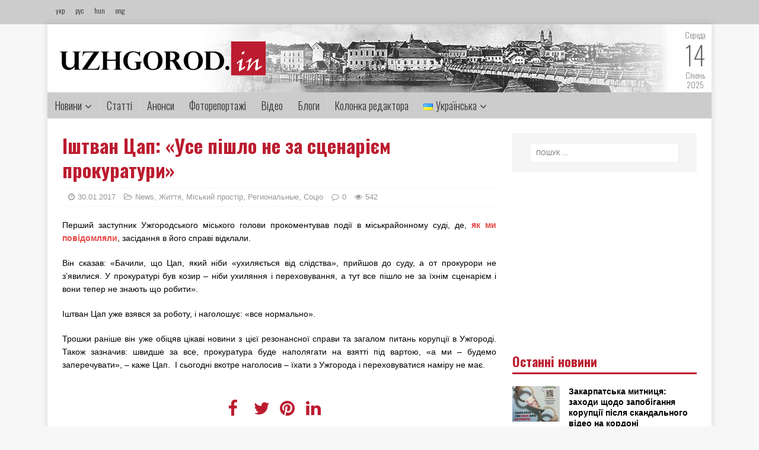

--- FILE ---
content_type: text/html; charset=UTF-8
request_url: http://uzhgorod.in/ishtvan-tsap-use-pishlo-ne-za-stsenariyem-prokuratury/
body_size: 14047
content:
<!DOCTYPE html><html class="no-js" lang="uk"><head><meta charset="UTF-8"><meta name="viewport" content="width=device-width, initial-scale=1.0"><meta property="og:image" content=""><meta property="og:image:width" content="600"><meta property="og:image:height" content="600"><meta property="og:title" content="Іштван Цап: «Усе пішло не за сценарієм прокуратури»"><meta property="og:url" content="http://uzhgorod.in/ishtvan-tsap-use-pishlo-ne-za-stsenariyem-prokuratury/"><link rel="preconnect" href="https://fonts.gstatic.com"><link href="https://fonts.googleapis.com/css2?family=Oswald:wght@200;300;400;500;600;700&display=swap" rel="stylesheet"><link rel="profile" href="http://gmpg.org/xfn/11" /> <script type="text/javascript">var _gaq = _gaq || [];
  _gaq.push(['_setAccount', 'UA-27455159-1']);
  _gaq.push(['_trackPageview']);

  (function() {
    var ga = document.createElement('script'); ga.type = 'text/javascript'; ga.async = true;
    ga.src = ('https:' == document.location.protocol ? 'https://ssl' : 'http://www') + '.google-analytics.com/ga.js';
    var s = document.getElementsByTagName('script')[0]; s.parentNode.insertBefore(ga, s);
  })();</script> <link media="all" href="http://uzhgorod.in/wp-content/cache/autoptimize/css/autoptimize_5f57f76258178d3c0776d8d67bfa7f4b.css" rel="stylesheet" /><link media="screen" href="http://uzhgorod.in/wp-content/cache/autoptimize/css/autoptimize_0109b720bf00de7724e781da2a7e1d44.css" rel="stylesheet" /><title>Іштван Цап: «Усе пішло не за сценарієм прокуратури» &#8211; uzhgorodin</title><link rel='dns-prefetch' href='//fonts.googleapis.com' /><link rel='dns-prefetch' href='//s.w.org' /><link rel="alternate" type="application/rss+xml" title="uzhgorodin &raquo; стрічка" href="http://uzhgorod.in/feed/" /><link rel="alternate" type="application/rss+xml" title="uzhgorodin &raquo; Канал коментарів" href="http://uzhgorod.in/comments/feed/" /><link rel="alternate" type="application/rss+xml" title="uzhgorodin &raquo; Іштван Цап: «Усе пішло не за сценарієм прокуратури» Канал коментарів" href="http://uzhgorod.in/ishtvan-tsap-use-pishlo-ne-za-stsenariyem-prokuratury/feed/" /> <script type="text/javascript">window._wpemojiSettings = {"baseUrl":"https:\/\/s.w.org\/images\/core\/emoji\/13.0.0\/72x72\/","ext":".png","svgUrl":"https:\/\/s.w.org\/images\/core\/emoji\/13.0.0\/svg\/","svgExt":".svg","source":{"concatemoji":"http:\/\/uzhgorod.in\/wp-includes\/js\/wp-emoji-release.min.js?ver=5.5.17"}};
			!function(e,a,t){var n,r,o,i=a.createElement("canvas"),p=i.getContext&&i.getContext("2d");function s(e,t){var a=String.fromCharCode;p.clearRect(0,0,i.width,i.height),p.fillText(a.apply(this,e),0,0);e=i.toDataURL();return p.clearRect(0,0,i.width,i.height),p.fillText(a.apply(this,t),0,0),e===i.toDataURL()}function c(e){var t=a.createElement("script");t.src=e,t.defer=t.type="text/javascript",a.getElementsByTagName("head")[0].appendChild(t)}for(o=Array("flag","emoji"),t.supports={everything:!0,everythingExceptFlag:!0},r=0;r<o.length;r++)t.supports[o[r]]=function(e){if(!p||!p.fillText)return!1;switch(p.textBaseline="top",p.font="600 32px Arial",e){case"flag":return s([127987,65039,8205,9895,65039],[127987,65039,8203,9895,65039])?!1:!s([55356,56826,55356,56819],[55356,56826,8203,55356,56819])&&!s([55356,57332,56128,56423,56128,56418,56128,56421,56128,56430,56128,56423,56128,56447],[55356,57332,8203,56128,56423,8203,56128,56418,8203,56128,56421,8203,56128,56430,8203,56128,56423,8203,56128,56447]);case"emoji":return!s([55357,56424,8205,55356,57212],[55357,56424,8203,55356,57212])}return!1}(o[r]),t.supports.everything=t.supports.everything&&t.supports[o[r]],"flag"!==o[r]&&(t.supports.everythingExceptFlag=t.supports.everythingExceptFlag&&t.supports[o[r]]);t.supports.everythingExceptFlag=t.supports.everythingExceptFlag&&!t.supports.flag,t.DOMReady=!1,t.readyCallback=function(){t.DOMReady=!0},t.supports.everything||(n=function(){t.readyCallback()},a.addEventListener?(a.addEventListener("DOMContentLoaded",n,!1),e.addEventListener("load",n,!1)):(e.attachEvent("onload",n),a.attachEvent("onreadystatechange",function(){"complete"===a.readyState&&t.readyCallback()})),(n=t.source||{}).concatemoji?c(n.concatemoji):n.wpemoji&&n.twemoji&&(c(n.twemoji),c(n.wpemoji)))}(window,document,window._wpemojiSettings);</script> <link rel='stylesheet' id='mh-google-fonts-css'  href='https://fonts.googleapis.com/css?family=Open+Sans:400,400italic,700,600' type='text/css' media='all' /> <script type='text/javascript' src='http://uzhgorod.in/wp-includes/js/jquery/jquery.js?ver=1.12.4-wp' id='jquery-core-js'></script> <script type='application/json' id='wpp-json'>{"sampling_active":0,"sampling_rate":100,"ajax_url":"http:\/\/uzhgorod.in\/wp-json\/wordpress-popular-posts\/v1\/popular-posts","ID":128852,"token":"d58b779960","lang":"uk","debug":0}</script> <link rel="https://api.w.org/" href="http://uzhgorod.in/wp-json/" /><link rel="alternate" type="application/json" href="http://uzhgorod.in/wp-json/wp/v2/posts/128852" /><link rel="EditURI" type="application/rsd+xml" title="RSD" href="http://uzhgorod.in/xmlrpc.php?rsd" /><link rel="wlwmanifest" type="application/wlwmanifest+xml" href="http://uzhgorod.in/wp-includes/wlwmanifest.xml" /><link rel='prev' title='Мукачівських школярів безкоштовно вчитимуть кататися на лижах' href='http://uzhgorod.in/mukachivskyh-shkolyariv-bezkoshtovno-vchytymut-katatysya-na-lyzhah/' /><link rel='next' title='Гравітаційні тренування в Ужгороді стають дедалі популярнішими (ВІДЕО)' href='http://uzhgorod.in/gravitatsijni-trenuvannya-v-uzhgorodi-stayut-dedali-populyarnishymy-video/' /><meta name="generator" content="WordPress 5.5.17" /><link rel="canonical" href="http://uzhgorod.in/ishtvan-tsap-use-pishlo-ne-za-stsenariyem-prokuratury/" /><link rel='shortlink' href='http://uzhgorod.in/?p=128852' /><link rel="alternate" type="application/json+oembed" href="http://uzhgorod.in/wp-json/oembed/1.0/embed?url=http%3A%2F%2Fuzhgorod.in%2Fishtvan-tsap-use-pishlo-ne-za-stsenariyem-prokuratury%2F" /><link rel="alternate" type="text/xml+oembed" href="http://uzhgorod.in/wp-json/oembed/1.0/embed?url=http%3A%2F%2Fuzhgorod.in%2Fishtvan-tsap-use-pishlo-ne-za-stsenariyem-prokuratury%2F&#038;format=xml" /><link rel="alternate" href="http://uzhgorod.in/ishtvan-tsap-use-pishlo-ne-za-stsenariyem-prokuratury/" hreflang="uk" /><link rel="alternate" href="http://uzhgorod.in/en/istvan-tsap-it-did-not-go-as-the-prosecutors-had-planned/" hreflang="en" /><link rel="alternate" href="http://uzhgorod.in/ru/yshtvan-tsap-vse-poshlo-ne-po-stsenaryyu-prokuratury/" hreflang="ru" /> <!--[if lt IE 9]> <script src="http://uzhgorod.in/wp-content/themes/mh-magazine-lite/js/css3-mediaqueries.js"></script> <![endif]--><link rel="icon" href="http://uzhgorod.in/wp-content/uploads/2020/11/cropped-logo22-32x32.jpg" sizes="32x32" /><link rel="icon" href="http://uzhgorod.in/wp-content/uploads/2020/11/cropped-logo22-192x192.jpg" sizes="192x192" /><link rel="apple-touch-icon" href="http://uzhgorod.in/wp-content/uploads/2020/11/cropped-logo22-180x180.jpg" /><meta name="msapplication-TileImage" content="http://uzhgorod.in/wp-content/uploads/2020/11/cropped-logo22-270x270.jpg" /></head><body id="mh-mobile" class="post-template-default single single-post postid-128852 single-format-standard wp-custom-logo mh-right-sb" itemscope="itemscope" itemtype="http://schema.org/WebPage"><div class="toppp"><div class="topcont"><div class="langs"> <a href="http://uzhgorod.in">укр</a> <a href="http://uzhgorod.in/ru">рус</a> <a href="http://uzhgorod.in/hu">hun</a> <a href="http://uzhgorod.in/en">eng</a></div></div></div><div class="mh-container mh-container-outer"><div class="mh-header-mobile-nav mh-clearfix"></div><header class="mh-header" itemscope="itemscope" itemtype="http://schema.org/WPHeader"><div class="mh-container mh-container-inner mh-row mh-clearfix"><div class="mh-custom-header mh-clearfix"><div class="mh-site-identity"><div class="mh-site-logo" role="banner" itemscope="itemscope" itemtype="http://schema.org/Brand"> <a href="http://uzhgorod.in" class="custom-logo-link" rel="home"><noscript><img width="348" height="59" src="http://uzhgorod.in/wp-content/uploads/2020/11/cropped-logo.png" class="custom-logo" alt="uzhgorodin" srcset="http://uzhgorod.in/wp-content/uploads/2020/11/cropped-logo.png 348w, http://uzhgorod.in/wp-content/uploads/2020/11/cropped-logo-300x51.png 300w" sizes="(max-width: 348px) 100vw, 348px"></noscript><img width="348" height="59" src='data:image/svg+xml,%3Csvg%20xmlns=%22http://www.w3.org/2000/svg%22%20viewBox=%220%200%20348%2059%22%3E%3C/svg%3E' data-src="http://uzhgorod.in/wp-content/uploads/2020/11/cropped-logo.png" class="lazyload custom-logo" alt="uzhgorodin" data-srcset="http://uzhgorod.in/wp-content/uploads/2020/11/cropped-logo.png 348w, http://uzhgorod.in/wp-content/uploads/2020/11/cropped-logo-300x51.png 300w" data-sizes="(max-width: 348px) 100vw, 348px"></a></div></div></div><div class="datum"> <span>Середа</span> <br> <span style="font-size:44px">14</span><br> <span>Січень</span><br> <span>2025</span><br></div></div><div class="mh-main-nav-wrap"><nav class="mh-navigation mh-main-nav mh-container mh-container-inner mh-clearfix" itemscope="itemscope" itemtype="http://schema.org/SiteNavigationElement"><div class="menu-golovne-menyu-container"><ul id="menu-golovne-menyu" class="menu"><li id="menu-item-203903" class="menu-item menu-item-type-taxonomy menu-item-object-category menu-item-has-children menu-item-203903"><a href="http://uzhgorod.in/category/novyny/">Новини</a><ul class="sub-menu"><li id="menu-item-203920" class="menu-item menu-item-type-taxonomy menu-item-object-category menu-item-203920"><a href="http://uzhgorod.in/category/polityka/">Політика</a></li><li id="menu-item-203921" class="menu-item menu-item-type-taxonomy menu-item-object-category menu-item-203921"><a href="http://uzhgorod.in/category/ekonomika/">Економіка</a></li><li id="menu-item-203922" class="menu-item menu-item-type-taxonomy menu-item-object-category menu-item-203922"><a href="http://uzhgorod.in/category/kultura/">Культура</a></li><li id="menu-item-203924" class="menu-item menu-item-type-taxonomy menu-item-object-category current-post-ancestor current-menu-parent current-custom-parent menu-item-203924"><a href="http://uzhgorod.in/category/sotsio/">Соціо</a></li><li id="menu-item-204165" class="menu-item menu-item-type-taxonomy menu-item-object-category current-post-ancestor current-menu-parent current-custom-parent menu-item-204165"><a href="http://uzhgorod.in/category/zhyttya/">Життя</a></li><li id="menu-item-203925" class="menu-item menu-item-type-taxonomy menu-item-object-category menu-item-203925"><a href="http://uzhgorod.in/category/turyzm/">Туризм</a></li><li id="menu-item-203926" class="menu-item menu-item-type-taxonomy menu-item-object-category menu-item-203926"><a href="http://uzhgorod.in/category/kryminal-i-ns/">Кримінал і НС</a></li><li id="menu-item-204462" class="menu-item menu-item-type-taxonomy menu-item-object-category menu-item-204462"><a href="http://uzhgorod.in/category/regionalne/">Регіональне</a></li><li id="menu-item-203927" class="menu-item menu-item-type-taxonomy menu-item-object-category current-post-ancestor current-menu-parent current-custom-parent menu-item-203927"><a href="http://uzhgorod.in/category/miskyj-prostir/">Міський простір</a></li><li id="menu-item-203928" class="menu-item menu-item-type-taxonomy menu-item-object-category menu-item-203928"><a href="http://uzhgorod.in/category/transkordon/">Транскордон</a></li><li id="menu-item-203929" class="menu-item menu-item-type-taxonomy menu-item-object-category menu-item-203929"><a href="http://uzhgorod.in/category/komunal/">Комунал</a></li><li id="menu-item-203930" class="menu-item menu-item-type-taxonomy menu-item-object-category menu-item-203930"><a href="http://uzhgorod.in/category/zakarpattsi-za-kordonom/">Закарпатці за кордоном</a></li><li id="menu-item-203931" class="menu-item menu-item-type-taxonomy menu-item-object-category menu-item-203931"><a href="http://uzhgorod.in/category/pidpryyemtsyam/">Підприємцям</a></li><li id="menu-item-203932" class="menu-item menu-item-type-taxonomy menu-item-object-category menu-item-203932"><a href="http://uzhgorod.in/category/intervyu/">Інтерв&#8217;ю</a></li></ul></li><li id="menu-item-203904" class="menu-item menu-item-type-taxonomy menu-item-object-category menu-item-203904"><a href="http://uzhgorod.in/category/novyny-zakarpattya/">Статті</a></li><li id="menu-item-203905" class="menu-item menu-item-type-taxonomy menu-item-object-category menu-item-203905"><a href="http://uzhgorod.in/category/anonsy/">Анонси</a></li><li id="menu-item-203906" class="menu-item menu-item-type-taxonomy menu-item-object-category menu-item-203906"><a href="http://uzhgorod.in/category/fotoreportazhi/">Фоторепортажі</a></li><li id="menu-item-203907" class="menu-item menu-item-type-taxonomy menu-item-object-category menu-item-203907"><a href="http://uzhgorod.in/category/video/">Відео</a></li><li id="menu-item-204480" class="menu-item menu-item-type-taxonomy menu-item-object-category menu-item-204480"><a href="http://uzhgorod.in/category/blog_post/">Блоги</a></li><li id="menu-item-203909" class="menu-item menu-item-type-taxonomy menu-item-object-category menu-item-203909"><a href="http://uzhgorod.in/category/kolonka-redaktora/">Колонка редактора</a></li><li id="menu-item-242" class="pll-parent-menu-item menu-item menu-item-type-custom menu-item-object-custom current-menu-parent menu-item-has-children menu-item-242"><a href="#pll_switcher"><img src="[data-uri]" title="Українська" alt="Українська" width="16" height="11" style="width: 16px; height: 11px;" /><span style="margin-left:0.3em;">Українська</span></a><ul class="sub-menu"><li id="menu-item-242-uk" class="lang-item lang-item-11 lang-item-uk current-lang lang-item-first menu-item menu-item-type-custom menu-item-object-custom menu-item-242-uk"><a href="http://uzhgorod.in/ishtvan-tsap-use-pishlo-ne-za-stsenariyem-prokuratury/" hreflang="uk" lang="uk"><img src="[data-uri]" title="Українська" alt="Українська" width="16" height="11" style="width: 16px; height: 11px;" /><span style="margin-left:0.3em;">Українська</span></a></li><li id="menu-item-242-en" class="lang-item lang-item-14 lang-item-en menu-item menu-item-type-custom menu-item-object-custom menu-item-242-en"><a href="http://uzhgorod.in/en/istvan-tsap-it-did-not-go-as-the-prosecutors-had-planned/" hreflang="en-GB" lang="en-GB"><img src="[data-uri]" title="English" alt="English" width="16" height="11" style="width: 16px; height: 11px;" /><span style="margin-left:0.3em;">English</span></a></li><li id="menu-item-242-hu" class="lang-item lang-item-18 lang-item-hu no-translation menu-item menu-item-type-custom menu-item-object-custom menu-item-242-hu"><a href="http://uzhgorod.in/hu/golovna-magyar/" hreflang="hu-HU" lang="hu-HU"><img src="[data-uri]" title="Magyar" alt="Magyar" width="16" height="11" style="width: 16px; height: 11px;" /><span style="margin-left:0.3em;">Magyar</span></a></li><li id="menu-item-242-ru" class="lang-item lang-item-22 lang-item-ru menu-item menu-item-type-custom menu-item-object-custom menu-item-242-ru"><a href="http://uzhgorod.in/ru/yshtvan-tsap-vse-poshlo-ne-po-stsenaryyu-prokuratury/" hreflang="ru-RU" lang="ru-RU"><img src="[data-uri]" title="Русский" alt="Русский" width="16" height="11" style="width: 16px; height: 11px;" /><span style="margin-left:0.3em;">Русский</span></a></li></ul></li></ul></div></nav></div></header><div class="mh-wrapper mh-clearfix"><div id="main-content" class="mh-content" role="main" itemprop="mainContentOfPage"><article id="post-128852" class="post-128852 post type-post status-publish format-standard hentry category-news category-zhyttya category-miskyj-prostir category-regyonalnye category-sotsio"><header class="entry-header mh-clearfix"><h1 class="entry-title">Іштван Цап: «Усе пішло не за сценарієм прокуратури»</h1><p class="mh-meta entry-meta"> <span class="entry-meta-date updated"><i class="fa fa-clock-o"></i><a href="http://uzhgorod.in/2017/01/">30.01.2017</a></span> <span class="entry-meta-author author vcard"><i class="fa fa-user"></i><a class="fn" href="http://uzhgorod.in/author/shpilman/">shpilman</a></span> <span class="entry-meta-categories"><i class="fa fa-folder-open-o"></i><a href="http://uzhgorod.in/en/category/news/" rel="category tag">News</a>, <a href="http://uzhgorod.in/category/zhyttya/" rel="category tag">Життя</a>, <a href="http://uzhgorod.in/category/miskyj-prostir/" rel="category tag">Міський простір</a>, <a href="http://uzhgorod.in/ru/category/regyonalnye/" rel="category tag">Региональные</a>, <a href="http://uzhgorod.in/category/sotsio/" rel="category tag">Соціо</a></span> <span class="entry-meta-comments"><i class="fa fa-comment-o"></i><a class="mh-comment-scroll" href="http://uzhgorod.in/ishtvan-tsap-use-pishlo-ne-za-stsenariyem-prokuratury/#mh-comments">0</a></span> <span class="entry-meta-views"><i class="fa fa-eye"></i>542</span></p></header><div class="entry-content mh-clearfix"><p>Перший заступник Ужгородського міського голови прокоментував події в міськрайонному суді, де, <a href="http://uzhgorod.in/ua/novini/2017/yanvar/sudu_nad_pershim_zastupnikom_uzhgorods_kogo_mera_s_ogodni_vse_zh_ne_bude">як ми повідомляли</a>, засідання в його справі відклали.</p><p>Він сказав: «Бачили, що Цап, який ніби «ухиляється від слідства», прийшов до суду, а от прокурори не з&#8217;явилися. У прокуратурі був козир &#8211; ніби ухиляння і переховування, а тут все пішло не за їхнім сценарієм і вони тепер не знають що робити».</p><p>Іштван Цап уже взявся за роботу, і наголошує: «все нормально».</p><p>Трошки раніше він уже обіцяв цікаві новини з цієї резонансної справи та загалом питань корупції в Ужгороді. Також зазначив: швидше за все, прокуратура буде наполягати на взятті під вартою, «а ми – будемо заперечувати», &#8211; каже Цап.&nbsp; І сьогодні вкотре наголосив – їхати з Ужгорода і переховуватися наміру не має.</p></div><div class="social-share"><ul><li> <a href="https://www.facebook.com/sharer.php?u=http://uzhgorod.in/ishtvan-tsap-use-pishlo-ne-za-stsenariyem-prokuratury/&amp;t=Іштван Цап: «Усе пішло не за сценарієм прокуратури»" class="social-fb" target="_blank"> <i class="fa fa-facebook" aria-hidden="true"></i> </a></li><li> <a href="https://twitter.com/share?url=http://uzhgorod.in/ishtvan-tsap-use-pishlo-ne-za-stsenariyem-prokuratury/&amp;text=Іштван Цап: «Усе пішло не за сценарієм прокуратури»&amp;hashtags=my_hashtag" class="social-tw" target="_blank"> <i class="fa fa-twitter" aria-hidden="true"></i> </a></li><li> <a href="javascript:void((function()%7Bvar%20e=document.createElement('script');e.setAttribute('type','text/javascript');e.setAttribute('charset','UTF-8');e.setAttribute('src','http://assets.pinterest.com/js/pinmarklet.js?r='+Math.random()*99999999);document.body.appendChild(e)%7D)());" class="social-pt"> <i class="fa fa-pinterest" aria-hidden="true"></i> </a></li><li> <a href="http://www.linkedin.com/shareArticle?mini=true&url=http://uzhgorod.in/ishtvan-tsap-use-pishlo-ne-za-stsenariyem-prokuratury/&title=Іштван Цап: «Усе пішло не за сценарієм прокуратури»&summary=&source=uzhgorodin" target="_new"> <i class="fa fa-linkedin" aria-hidden="true"></i> </a></li></ul></div> <ins class="adsbygoogle"
 style="display:block"
 data-ad-client="ca-pub-6628720356072578"
 data-ad-slot="7578282646"
 data-ad-format="auto"></ins></article><h4 id="mh-comments" class="mh-widget-title mh-comment-form-title"> <span class="mh-widget-title-inner"> Будьте першим, додайте коментар! </span></h4><div id="respond" class="comment-respond"><h3 id="reply-title" class="comment-reply-title">Залишити відгук <small><a rel="nofollow" id="cancel-comment-reply-link" href="/ishtvan-tsap-use-pishlo-ne-za-stsenariyem-prokuratury/#respond" style="display:none;">Скасувати відповідь</a></small></h3><p class="must-log-in">Щоб відправити коментар вам необхідно <a href="http://uzhgorod.in/wp-login.php?redirect_to=http%3A%2F%2Fuzhgorod.in%2Fishtvan-tsap-use-pishlo-ne-za-stsenariyem-prokuratury%2F">авторизуватись</a>.</p></div></div><aside class="mh-widget-col-1 mh-sidebar" itemscope="itemscope" itemtype="http://schema.org/WPSideBar"><div id="search-2" class="mh-widget widget_search"><form role="search" method="get" class="search-form" action="http://uzhgorod.in/"> <label> <span class="screen-reader-text">Пошук:</span> <input type="search" class="search-field" placeholder="Пошук &hellip;" value="" name="s" /> </label> <input type="submit" class="search-submit" value="Шукати" /></form></div><div id="custom_html-9" class="widget_text mh-widget widget_custom_html"><div class="textwidget custom-html-widget"><script type="text/javascript">google_ad_client = "ca-pub-6628720356072578";
/* 300x250 */
google_ad_slot = "3937632640";
google_ad_width = 300;
google_ad_height = 250;</script> <script type="text/javascript"
src="//pagead2.googlesyndication.com/pagead/show_ads.js"></script></div></div><div id="mh_custom_posts-4" class="mh-widget mh_custom_posts"><h4 class="mh-widget-title"><span class="mh-widget-title-inner">Останні новини</span></h4><ul class="mh-custom-posts-widget mh-clearfix"><li class="post-286666 mh-custom-posts-item mh-custom-posts-small mh-clearfix"><figure class="mh-custom-posts-thumb"> <a href="http://uzhgorod.in/zakarpatska-mytnytsya-zahody-shhodo-zapobigannya-koruptsiyi-pislya-skandalnogo-video-na-kordoni/" title="Закарпатська митниця: заходи щодо запобігання корупції після скандального відео на кордоні"><noscript><img width="80" height="60" src="http://uzhgorod.in/wp-content/uploads/2026/01/616545569_899877265907100_2282566481087264134_n-80x60.jpg" class="attachment-mh-magazine-lite-small size-mh-magazine-lite-small wp-post-image" alt="" srcset="http://uzhgorod.in/wp-content/uploads/2026/01/616545569_899877265907100_2282566481087264134_n-80x60.jpg 80w, http://uzhgorod.in/wp-content/uploads/2026/01/616545569_899877265907100_2282566481087264134_n-678x509.jpg 678w, http://uzhgorod.in/wp-content/uploads/2026/01/616545569_899877265907100_2282566481087264134_n-326x245.jpg 326w" sizes="(max-width: 80px) 100vw, 80px" /></noscript><img width="80" height="60" src='data:image/svg+xml,%3Csvg%20xmlns=%22http://www.w3.org/2000/svg%22%20viewBox=%220%200%2080%2060%22%3E%3C/svg%3E' data-src="http://uzhgorod.in/wp-content/uploads/2026/01/616545569_899877265907100_2282566481087264134_n-80x60.jpg" class="lazyload attachment-mh-magazine-lite-small size-mh-magazine-lite-small wp-post-image" alt="" data-srcset="http://uzhgorod.in/wp-content/uploads/2026/01/616545569_899877265907100_2282566481087264134_n-80x60.jpg 80w, http://uzhgorod.in/wp-content/uploads/2026/01/616545569_899877265907100_2282566481087264134_n-678x509.jpg 678w, http://uzhgorod.in/wp-content/uploads/2026/01/616545569_899877265907100_2282566481087264134_n-326x245.jpg 326w" data-sizes="(max-width: 80px) 100vw, 80px" /> </a></figure><div class="mh-custom-posts-header"><p class="mh-custom-posts-small-title"> <a href="http://uzhgorod.in/zakarpatska-mytnytsya-zahody-shhodo-zapobigannya-koruptsiyi-pislya-skandalnogo-video-na-kordoni/" title="Закарпатська митниця: заходи щодо запобігання корупції після скандального відео на кордоні"> Закарпатська митниця: заходи щодо запобігання корупції після скандального відео на кордоні </a></p><div class="mh-meta mh-custom-posts-meta"> <span class="mh-meta-date updated"><i class="fa fa-clock-o"></i>13.01.2026</span></div></div></li><li class="post-286661 mh-custom-posts-item mh-custom-posts-small mh-clearfix"><figure class="mh-custom-posts-thumb"> <a href="http://uzhgorod.in/pedagogam-zakarpattya-pidvyshhat-zarplaty-oblast-otrymala-4-3-mlrd-grn-osvitnoyi-subventsiyi/" title="Педагогам Закарпаття підвищать зарплати: область отримала 4,3 млрд грн освітньої субвенції"><noscript><img width="80" height="60" src="http://uzhgorod.in/wp-content/uploads/2026/01/615564184_1191688409802374_7266976030710227693_n-80x60.jpg" class="attachment-mh-magazine-lite-small size-mh-magazine-lite-small wp-post-image" alt="" srcset="http://uzhgorod.in/wp-content/uploads/2026/01/615564184_1191688409802374_7266976030710227693_n-80x60.jpg 80w, http://uzhgorod.in/wp-content/uploads/2026/01/615564184_1191688409802374_7266976030710227693_n-678x509.jpg 678w, http://uzhgorod.in/wp-content/uploads/2026/01/615564184_1191688409802374_7266976030710227693_n-326x245.jpg 326w" sizes="(max-width: 80px) 100vw, 80px" /></noscript><img width="80" height="60" src='data:image/svg+xml,%3Csvg%20xmlns=%22http://www.w3.org/2000/svg%22%20viewBox=%220%200%2080%2060%22%3E%3C/svg%3E' data-src="http://uzhgorod.in/wp-content/uploads/2026/01/615564184_1191688409802374_7266976030710227693_n-80x60.jpg" class="lazyload attachment-mh-magazine-lite-small size-mh-magazine-lite-small wp-post-image" alt="" data-srcset="http://uzhgorod.in/wp-content/uploads/2026/01/615564184_1191688409802374_7266976030710227693_n-80x60.jpg 80w, http://uzhgorod.in/wp-content/uploads/2026/01/615564184_1191688409802374_7266976030710227693_n-678x509.jpg 678w, http://uzhgorod.in/wp-content/uploads/2026/01/615564184_1191688409802374_7266976030710227693_n-326x245.jpg 326w" data-sizes="(max-width: 80px) 100vw, 80px" /> </a></figure><div class="mh-custom-posts-header"><p class="mh-custom-posts-small-title"> <a href="http://uzhgorod.in/pedagogam-zakarpattya-pidvyshhat-zarplaty-oblast-otrymala-4-3-mlrd-grn-osvitnoyi-subventsiyi/" title="Педагогам Закарпаття підвищать зарплати: область отримала 4,3 млрд грн освітньої субвенції"> Педагогам Закарпаття підвищать зарплати: область отримала 4,3 млрд грн освітньої субвенції </a></p><div class="mh-meta mh-custom-posts-meta"> <span class="mh-meta-date updated"><i class="fa fa-clock-o"></i>13.01.2026</span></div></div></li><li class="post-286648 mh-custom-posts-item mh-custom-posts-small mh-clearfix"><figure class="mh-custom-posts-thumb"> <a href="http://uzhgorod.in/mizhkulturna-osvita-bez-bar-yeriv-v-uzhgorodi-zavershyly-proyekt-inclusiv-edu/" title="Міжкультурна освіта без бар’єрів: в Ужгороді завершили проєкт INCLUSIV.EDU"><noscript><img width="80" height="60" src="http://uzhgorod.in/wp-content/uploads/2026/01/615150943_1297229589117112_1437893155069489709_n-80x60.jpg" class="attachment-mh-magazine-lite-small size-mh-magazine-lite-small wp-post-image" alt="" srcset="http://uzhgorod.in/wp-content/uploads/2026/01/615150943_1297229589117112_1437893155069489709_n-80x60.jpg 80w, http://uzhgorod.in/wp-content/uploads/2026/01/615150943_1297229589117112_1437893155069489709_n-678x509.jpg 678w, http://uzhgorod.in/wp-content/uploads/2026/01/615150943_1297229589117112_1437893155069489709_n-326x245.jpg 326w" sizes="(max-width: 80px) 100vw, 80px" /></noscript><img width="80" height="60" src='data:image/svg+xml,%3Csvg%20xmlns=%22http://www.w3.org/2000/svg%22%20viewBox=%220%200%2080%2060%22%3E%3C/svg%3E' data-src="http://uzhgorod.in/wp-content/uploads/2026/01/615150943_1297229589117112_1437893155069489709_n-80x60.jpg" class="lazyload attachment-mh-magazine-lite-small size-mh-magazine-lite-small wp-post-image" alt="" data-srcset="http://uzhgorod.in/wp-content/uploads/2026/01/615150943_1297229589117112_1437893155069489709_n-80x60.jpg 80w, http://uzhgorod.in/wp-content/uploads/2026/01/615150943_1297229589117112_1437893155069489709_n-678x509.jpg 678w, http://uzhgorod.in/wp-content/uploads/2026/01/615150943_1297229589117112_1437893155069489709_n-326x245.jpg 326w" data-sizes="(max-width: 80px) 100vw, 80px" /> </a></figure><div class="mh-custom-posts-header"><p class="mh-custom-posts-small-title"> <a href="http://uzhgorod.in/mizhkulturna-osvita-bez-bar-yeriv-v-uzhgorodi-zavershyly-proyekt-inclusiv-edu/" title="Міжкультурна освіта без бар’єрів: в Ужгороді завершили проєкт INCLUSIV.EDU"> Міжкультурна освіта без бар’єрів: в Ужгороді завершили проєкт INCLUSIV.EDU </a></p><div class="mh-meta mh-custom-posts-meta"> <span class="mh-meta-date updated"><i class="fa fa-clock-o"></i>13.01.2026</span></div></div></li><li class="post-286643 mh-custom-posts-item mh-custom-posts-small mh-clearfix"><figure class="mh-custom-posts-thumb"> <a href="http://uzhgorod.in/ponad-4-tysyachi-zvernen-za-rik-yak-prokuratura-zakarpattya-pratsyuvala-z-gromadyanamy-u-2025-mu/" title="Понад 4 тисячі звернень за рік: як прокуратура Закарпаття працювала з громадянами у 2025-му"><noscript><img width="80" height="60" src="http://uzhgorod.in/wp-content/uploads/2026/01/615735954_1331794178984567_2913741596108003237_n-80x60.jpg" class="attachment-mh-magazine-lite-small size-mh-magazine-lite-small wp-post-image" alt="" srcset="http://uzhgorod.in/wp-content/uploads/2026/01/615735954_1331794178984567_2913741596108003237_n-80x60.jpg 80w, http://uzhgorod.in/wp-content/uploads/2026/01/615735954_1331794178984567_2913741596108003237_n-678x509.jpg 678w, http://uzhgorod.in/wp-content/uploads/2026/01/615735954_1331794178984567_2913741596108003237_n-326x245.jpg 326w" sizes="(max-width: 80px) 100vw, 80px" /></noscript><img width="80" height="60" src='data:image/svg+xml,%3Csvg%20xmlns=%22http://www.w3.org/2000/svg%22%20viewBox=%220%200%2080%2060%22%3E%3C/svg%3E' data-src="http://uzhgorod.in/wp-content/uploads/2026/01/615735954_1331794178984567_2913741596108003237_n-80x60.jpg" class="lazyload attachment-mh-magazine-lite-small size-mh-magazine-lite-small wp-post-image" alt="" data-srcset="http://uzhgorod.in/wp-content/uploads/2026/01/615735954_1331794178984567_2913741596108003237_n-80x60.jpg 80w, http://uzhgorod.in/wp-content/uploads/2026/01/615735954_1331794178984567_2913741596108003237_n-678x509.jpg 678w, http://uzhgorod.in/wp-content/uploads/2026/01/615735954_1331794178984567_2913741596108003237_n-326x245.jpg 326w" data-sizes="(max-width: 80px) 100vw, 80px" /> </a></figure><div class="mh-custom-posts-header"><p class="mh-custom-posts-small-title"> <a href="http://uzhgorod.in/ponad-4-tysyachi-zvernen-za-rik-yak-prokuratura-zakarpattya-pratsyuvala-z-gromadyanamy-u-2025-mu/" title="Понад 4 тисячі звернень за рік: як прокуратура Закарпаття працювала з громадянами у 2025-му"> Понад 4 тисячі звернень за рік: як прокуратура Закарпаття працювала з громадянами у 2025-му </a></p><div class="mh-meta mh-custom-posts-meta"> <span class="mh-meta-date updated"><i class="fa fa-clock-o"></i>13.01.2026</span></div></div></li><li class="post-286638 mh-custom-posts-item mh-custom-posts-small mh-clearfix"><figure class="mh-custom-posts-thumb"> <a href="http://uzhgorod.in/propustyly-vaktsynatsiyu-poyasnyuyemo-yak-bezpechno-nadoluzhyty-shheplennya/" title="Пропустили вакцинацію? Пояснюємо, як безпечно надолужити щеплення"><noscript><img width="80" height="60" src="http://uzhgorod.in/wp-content/uploads/2026/01/615527485_1517578970182239_6042663274265556532_n-80x60.jpg" class="attachment-mh-magazine-lite-small size-mh-magazine-lite-small wp-post-image" alt="" srcset="http://uzhgorod.in/wp-content/uploads/2026/01/615527485_1517578970182239_6042663274265556532_n-80x60.jpg 80w, http://uzhgorod.in/wp-content/uploads/2026/01/615527485_1517578970182239_6042663274265556532_n-678x509.jpg 678w, http://uzhgorod.in/wp-content/uploads/2026/01/615527485_1517578970182239_6042663274265556532_n-326x245.jpg 326w" sizes="(max-width: 80px) 100vw, 80px" /></noscript><img width="80" height="60" src='data:image/svg+xml,%3Csvg%20xmlns=%22http://www.w3.org/2000/svg%22%20viewBox=%220%200%2080%2060%22%3E%3C/svg%3E' data-src="http://uzhgorod.in/wp-content/uploads/2026/01/615527485_1517578970182239_6042663274265556532_n-80x60.jpg" class="lazyload attachment-mh-magazine-lite-small size-mh-magazine-lite-small wp-post-image" alt="" data-srcset="http://uzhgorod.in/wp-content/uploads/2026/01/615527485_1517578970182239_6042663274265556532_n-80x60.jpg 80w, http://uzhgorod.in/wp-content/uploads/2026/01/615527485_1517578970182239_6042663274265556532_n-678x509.jpg 678w, http://uzhgorod.in/wp-content/uploads/2026/01/615527485_1517578970182239_6042663274265556532_n-326x245.jpg 326w" data-sizes="(max-width: 80px) 100vw, 80px" /> </a></figure><div class="mh-custom-posts-header"><p class="mh-custom-posts-small-title"> <a href="http://uzhgorod.in/propustyly-vaktsynatsiyu-poyasnyuyemo-yak-bezpechno-nadoluzhyty-shheplennya/" title="Пропустили вакцинацію? Пояснюємо, як безпечно надолужити щеплення"> Пропустили вакцинацію? Пояснюємо, як безпечно надолужити щеплення </a></p><div class="mh-meta mh-custom-posts-meta"> <span class="mh-meta-date updated"><i class="fa fa-clock-o"></i>13.01.2026</span></div></div></li><li class="post-286634 mh-custom-posts-item mh-custom-posts-small mh-clearfix"><figure class="mh-custom-posts-thumb"> <a href="http://uzhgorod.in/vid-pershoyi-roboty-do-vlasnogo-biznesu-rezultaty-molodizhnyh-program-zakarpatskogo-otsz/" title="Від першої роботи до власного бізнесу: Результати молодіжних програм Закарпатського ОЦЗ"><noscript><img width="80" height="60" src="http://uzhgorod.in/wp-content/uploads/2025/02/robota-bez-baryeriv-80x60.jpg" class="attachment-mh-magazine-lite-small size-mh-magazine-lite-small wp-post-image" alt="" srcset="http://uzhgorod.in/wp-content/uploads/2025/02/robota-bez-baryeriv-80x60.jpg 80w, http://uzhgorod.in/wp-content/uploads/2025/02/robota-bez-baryeriv-678x509.jpg 678w, http://uzhgorod.in/wp-content/uploads/2025/02/robota-bez-baryeriv-326x245.jpg 326w" sizes="(max-width: 80px) 100vw, 80px" /></noscript><img width="80" height="60" src='data:image/svg+xml,%3Csvg%20xmlns=%22http://www.w3.org/2000/svg%22%20viewBox=%220%200%2080%2060%22%3E%3C/svg%3E' data-src="http://uzhgorod.in/wp-content/uploads/2025/02/robota-bez-baryeriv-80x60.jpg" class="lazyload attachment-mh-magazine-lite-small size-mh-magazine-lite-small wp-post-image" alt="" data-srcset="http://uzhgorod.in/wp-content/uploads/2025/02/robota-bez-baryeriv-80x60.jpg 80w, http://uzhgorod.in/wp-content/uploads/2025/02/robota-bez-baryeriv-678x509.jpg 678w, http://uzhgorod.in/wp-content/uploads/2025/02/robota-bez-baryeriv-326x245.jpg 326w" data-sizes="(max-width: 80px) 100vw, 80px" /> </a></figure><div class="mh-custom-posts-header"><p class="mh-custom-posts-small-title"> <a href="http://uzhgorod.in/vid-pershoyi-roboty-do-vlasnogo-biznesu-rezultaty-molodizhnyh-program-zakarpatskogo-otsz/" title="Від першої роботи до власного бізнесу: Результати молодіжних програм Закарпатського ОЦЗ"> Від першої роботи до власного бізнесу: Результати молодіжних програм Закарпатського ОЦЗ </a></p><div class="mh-meta mh-custom-posts-meta"> <span class="mh-meta-date updated"><i class="fa fa-clock-o"></i>13.01.2026</span></div></div></li><li class="post-286629 mh-custom-posts-item mh-custom-posts-small mh-clearfix"><figure class="mh-custom-posts-thumb"> <a href="http://uzhgorod.in/prykordonnyky-mukachivskogo-zagonu-vyyavyly-inomarku-v-rozshuku/" title="Прикордонники Мукачівського загону виявили іномарку в розшуку"><noscript><img width="80" height="60" src="http://uzhgorod.in/wp-content/uploads/2026/01/2-6-80x60.jpg" class="attachment-mh-magazine-lite-small size-mh-magazine-lite-small wp-post-image" alt="" srcset="http://uzhgorod.in/wp-content/uploads/2026/01/2-6-80x60.jpg 80w, http://uzhgorod.in/wp-content/uploads/2026/01/2-6-678x509.jpg 678w, http://uzhgorod.in/wp-content/uploads/2026/01/2-6-326x245.jpg 326w" sizes="(max-width: 80px) 100vw, 80px" /></noscript><img width="80" height="60" src='data:image/svg+xml,%3Csvg%20xmlns=%22http://www.w3.org/2000/svg%22%20viewBox=%220%200%2080%2060%22%3E%3C/svg%3E' data-src="http://uzhgorod.in/wp-content/uploads/2026/01/2-6-80x60.jpg" class="lazyload attachment-mh-magazine-lite-small size-mh-magazine-lite-small wp-post-image" alt="" data-srcset="http://uzhgorod.in/wp-content/uploads/2026/01/2-6-80x60.jpg 80w, http://uzhgorod.in/wp-content/uploads/2026/01/2-6-678x509.jpg 678w, http://uzhgorod.in/wp-content/uploads/2026/01/2-6-326x245.jpg 326w" data-sizes="(max-width: 80px) 100vw, 80px" /> </a></figure><div class="mh-custom-posts-header"><p class="mh-custom-posts-small-title"> <a href="http://uzhgorod.in/prykordonnyky-mukachivskogo-zagonu-vyyavyly-inomarku-v-rozshuku/" title="Прикордонники Мукачівського загону виявили іномарку в розшуку"> Прикордонники Мукачівського загону виявили іномарку в розшуку </a></p><div class="mh-meta mh-custom-posts-meta"> <span class="mh-meta-date updated"><i class="fa fa-clock-o"></i>13.01.2026</span></div></div></li><li class="post-286624 mh-custom-posts-item mh-custom-posts-small mh-clearfix"><figure class="mh-custom-posts-thumb"> <a href="http://uzhgorod.in/advokat-ta-jogo-spilnyky-na-lavi-pidsudnyh-v-uzhgorodi-sudytymut-ozg-za-perepravlennya-cholovikiv-za-kordon/" title="Адвокат та його спільники на лаві підсудних: В Ужгороді судитимуть ОЗГ за переправлення чоловіків за кордон"><noscript><img width="80" height="60" src="http://uzhgorod.in/wp-content/uploads/2026/01/616263408_1333306838832759_5341820071240471705_n-80x60.jpg" class="attachment-mh-magazine-lite-small size-mh-magazine-lite-small wp-post-image" alt="" srcset="http://uzhgorod.in/wp-content/uploads/2026/01/616263408_1333306838832759_5341820071240471705_n-80x60.jpg 80w, http://uzhgorod.in/wp-content/uploads/2026/01/616263408_1333306838832759_5341820071240471705_n-300x225.jpg 300w, http://uzhgorod.in/wp-content/uploads/2026/01/616263408_1333306838832759_5341820071240471705_n-1024x768.jpg 1024w, http://uzhgorod.in/wp-content/uploads/2026/01/616263408_1333306838832759_5341820071240471705_n-768x576.jpg 768w, http://uzhgorod.in/wp-content/uploads/2026/01/616263408_1333306838832759_5341820071240471705_n-1536x1152.jpg 1536w, http://uzhgorod.in/wp-content/uploads/2026/01/616263408_1333306838832759_5341820071240471705_n-678x509.jpg 678w, http://uzhgorod.in/wp-content/uploads/2026/01/616263408_1333306838832759_5341820071240471705_n-326x245.jpg 326w, http://uzhgorod.in/wp-content/uploads/2026/01/616263408_1333306838832759_5341820071240471705_n.jpg 1600w" sizes="(max-width: 80px) 100vw, 80px" /></noscript><img width="80" height="60" src='data:image/svg+xml,%3Csvg%20xmlns=%22http://www.w3.org/2000/svg%22%20viewBox=%220%200%2080%2060%22%3E%3C/svg%3E' data-src="http://uzhgorod.in/wp-content/uploads/2026/01/616263408_1333306838832759_5341820071240471705_n-80x60.jpg" class="lazyload attachment-mh-magazine-lite-small size-mh-magazine-lite-small wp-post-image" alt="" data-srcset="http://uzhgorod.in/wp-content/uploads/2026/01/616263408_1333306838832759_5341820071240471705_n-80x60.jpg 80w, http://uzhgorod.in/wp-content/uploads/2026/01/616263408_1333306838832759_5341820071240471705_n-300x225.jpg 300w, http://uzhgorod.in/wp-content/uploads/2026/01/616263408_1333306838832759_5341820071240471705_n-1024x768.jpg 1024w, http://uzhgorod.in/wp-content/uploads/2026/01/616263408_1333306838832759_5341820071240471705_n-768x576.jpg 768w, http://uzhgorod.in/wp-content/uploads/2026/01/616263408_1333306838832759_5341820071240471705_n-1536x1152.jpg 1536w, http://uzhgorod.in/wp-content/uploads/2026/01/616263408_1333306838832759_5341820071240471705_n-678x509.jpg 678w, http://uzhgorod.in/wp-content/uploads/2026/01/616263408_1333306838832759_5341820071240471705_n-326x245.jpg 326w, http://uzhgorod.in/wp-content/uploads/2026/01/616263408_1333306838832759_5341820071240471705_n.jpg 1600w" data-sizes="(max-width: 80px) 100vw, 80px" /> </a></figure><div class="mh-custom-posts-header"><p class="mh-custom-posts-small-title"> <a href="http://uzhgorod.in/advokat-ta-jogo-spilnyky-na-lavi-pidsudnyh-v-uzhgorodi-sudytymut-ozg-za-perepravlennya-cholovikiv-za-kordon/" title="Адвокат та його спільники на лаві підсудних: В Ужгороді судитимуть ОЗГ за переправлення чоловіків за кордон"> Адвокат та його спільники на лаві підсудних: В Ужгороді судитимуть ОЗГ за переправлення чоловіків за кордон </a></p><div class="mh-meta mh-custom-posts-meta"> <span class="mh-meta-date updated"><i class="fa fa-clock-o"></i>13.01.2026</span></div></div></li></ul></div><div id="wpp-3" class="mh-widget popular-posts"><h4 class="mh-widget-title"><span class="mh-widget-title-inner">Популярне</span></h4><ul class="wpp-list"><li> <a href="http://uzhgorod.in/svitlo-za-grafikom-u-zakarpattyaoblenergo-povidomyly-pro-tryvalist-obmezhen-na-ponedilok/" class="wpp-post-title" target="_self">Світло за графіком: у «Закарпаттяобленерго» повідомили про тривалість обмежень на понеділок</a> <span class="wpp-meta post-stats"><span class="wpp-date">від 12.01.2026</span></span></li><li> <a href="http://uzhgorod.in/obmezhennya-svitla-7-sichnya-zakarpattyaoblenergo-nagaduye-pro-grafiky-stabilizatsijnyh-vidklyuchen/" class="wpp-post-title" target="_self">Обмеження світла 7 січня: «Закарпаттяобленерго» нагадує про графіки стабілізаційних відключень</a> <span class="wpp-meta post-stats"><span class="wpp-date">від 07.01.2026</span></span></li><li> <a href="http://uzhgorod.in/rafiky-na-8-sichnya-yak-vymykatymut-svitlo-na-zakarpatti-u-chetver/" class="wpp-post-title" target="_self">Графіки на 8 січня: Як вимикатимуть світло на Закарпатті у четвер</a> <span class="wpp-meta post-stats"><span class="wpp-date">від 08.01.2026</span></span></li><li> <a href="http://uzhgorod.in/zakarpattyaoblenergo-informuye-pro-stan-energosystemy-ta-grafiky-na-10-sichnya/" class="wpp-post-title" target="_self">Закарпаттяобленерго інформує про стан енергосистеми та графіки на 10 січня</a> <span class="wpp-meta post-stats"><span class="wpp-date">від 10.01.2026</span></span></li><li> <a href="http://uzhgorod.in/grafiky-na-13-sichnya-yak-vymykatymut-svitlo-na-zakarpatti-u-vivtorok/" class="wpp-post-title" target="_self">Графіки на 13 січня: Як вимикатимуть світло на Закарпатті у вівторок</a> <span class="wpp-meta post-stats"><span class="wpp-date">від 13.01.2026</span></span></li><li> <a href="http://uzhgorod.in/kinets-epohy-vulychnyh-perevirok-yak-tsyfrovizatsiya-zaminyt-ttsk-na-dorogah-u-2026-rotsi/" class="wpp-post-title" target="_self">Кінець епохи «вуличних перевірок»: як цифровізація замінить ТЦК на дорогах у 2026 році</a> <span class="wpp-meta post-stats"><span class="wpp-date">від 09.01.2026</span></span></li><li> <a href="http://uzhgorod.in/cherez-negodu-navchannya-vidkladayetsya-u-beregivskij-gromadi-zminyly-terminy-kanikul/" class="wpp-post-title" target="_self">Через негоду навчання відкладається: у Берегівській громаді змінили терміни канікул</a> <span class="wpp-meta post-stats"><span class="wpp-date">від 07.01.2026</span></span></li><li> <a href="http://uzhgorod.in/9-sichnya-v-oblasti-vprovadzheno-zhorstki-grafiky-vidklyuchen-svitla/" class="wpp-post-title" target="_self">9 січня в Закарпатській області впроваджено жорсткі графіки відключень світла</a> <span class="wpp-meta post-stats"><span class="wpp-date">від 09.01.2026</span></span></li><li> <a href="http://uzhgorod.in/286442-2/" class="wpp-post-title" target="_self">Оприлюднений графік погодинних відключень електроенергії на 11 січня 2026 року</a> <span class="wpp-meta post-stats"><span class="wpp-date">від 11.01.2026</span></span></li><li> <a href="http://uzhgorod.in/balkanskyj-tsyklon-nese-holody-na-zakarpatti-prognozuyut-rizke-znyzhennya-temperatury-ta-ozheledytsyu/" class="wpp-post-title" target="_self">Балканський циклон несе холоди: на Закарпатті прогнозують різке зниження температури та ожеледицю</a> <span class="wpp-meta post-stats"><span class="wpp-date">від 09.01.2026</span></span></li><li> <a href="http://uzhgorod.in/84-myttyevosti-oseni-pidbyto-pidsumky-prestyzhnogo-oblasnogo-fotozmagannya-foto/" class="wpp-post-title" target="_self">84 миттєвості осені: підбито підсумки престижного обласного фотозмагання (ФОТО)</a> <span class="wpp-meta post-stats"><span class="wpp-date">від 09.01.2026</span></span></li><li> <a href="http://uzhgorod.in/festyval-kraftu-v-mukachevi-de-sprobuvaty-najkrashhi-vyna-ta-syry-tsymy-vyhidnymy/" class="wpp-post-title" target="_self">Фестиваль крафту в Мукачеві: тут можна спробувати найкращі вина та сири цими вихідними</a> <span class="wpp-meta post-stats"><span class="wpp-date">від 10.01.2026</span></span></li></ul></div></aside></div><footer class="mh-footer" itemscope="itemscope" itemtype="http://schema.org/WPFooter"><div class="mh-container mh-container-inner mh-footer-widgets mh-row mh-clearfix"><div class="mh-col-1-1 mh-home-wide  mh-footer-area mh-footer-1"><div id="text-4" class="mh-footer-widget widget_text"><div class="textwidget"><p><b>Закарпатський інформаційно-діловий портал uzhgorod.in.</b></p><p>Передрук інформації тільки за умови прямого гіперпосилання на джерело не закритого для індексації пошуковими системами.</p><p>Наші контакти: <a href="mailto:uzhgorod.in1@gmail.com">uzhgorod.in1@gmail.com</a>, +380504328011</p></div></div></div></div></footer><div class="mh-copyright-wrap"><div class="mh-container mh-container-inner mh-clearfix"><p class="mh-copyright"><a style="font-size:12px;color:gold" target="blank" href="https://globalistic.net/">Зроблено: Globalistic </a></p></div></div></div>  <script async src="https://www.googletagmanager.com/gtag/js?id=UA-27455159-1"></script> <script>window.dataLayer = window.dataLayer || [];
  function gtag(){dataLayer.push(arguments);}
  gtag('js', new Date());

  gtag('config', 'UA-27455159-1');</script> <script type="text/javascript">jQuery( document ).ready( function() {
var innerParentEl = jQuery( '.cont-view-full.class-news, .cont-view-full.class-article, .cont-view-full.class-blog-post' );
var innerParentWd = innerParentEl.width();
var innerEls = innerParentEl.find( '.attr-long > :not( a[id] )' );
if( innerEls.length ) {
var innerElsCount = innerEls.length;
var adsBlockEl = jQuery( '<div style="margin-bottom: 8px; overflow: hidden; clear: both;"><ins class="adsbygoogle" style="display:block;" data-ad-client="ca-pub-6628720356072578" data-ad-slot="3261762642" data-ad-format="auto"></ins></div>' );
var middleElIndex = parseInt( innerElsCount / 2 - 1 );
jQuery( innerEls[ middleElIndex ] ).after( adsBlockEl );
}
var adsBlockQuantity = jQuery( 'ins.adsbygoogle' ).length;
if( adsBlockQuantity > 0 ) {
jQuery.getScript( '//pagead2.googlesyndication.com/pagead/js/adsbygoogle.js', function(){
for (var i = 0; i < adsBlockQuantity; i++) {
(adsbygoogle = window.adsbygoogle || []).push({});
}
});
}
});</script> <noscript><style>.lazyload{display:none;}</style></noscript><script data-noptimize="1">window.lazySizesConfig=window.lazySizesConfig||{};window.lazySizesConfig.loadMode=1;</script><script async data-noptimize="1" src='http://uzhgorod.in/wp-content/plugins/autoptimize/classes/external/js/lazysizes.min.js?ao_version=2.8.1'></script><script type='text/javascript' id='contact-form-7-js-extra'>var wpcf7 = {"apiSettings":{"root":"http:\/\/uzhgorod.in\/wp-json\/contact-form-7\/v1","namespace":"contact-form-7\/v1"},"cached":"1"};</script> <script type='text/javascript' id='jquery-fancybox-js-after'>var fb_timeout, fb_opts={'overlayShow':true,'hideOnOverlayClick':true,'showCloseButton':true,'margin':20,'centerOnScroll':false,'enableEscapeButton':true,'autoScale':true };
if(typeof easy_fancybox_handler==='undefined'){
var easy_fancybox_handler=function(){
jQuery('.nofancybox,a.wp-block-file__button,a.pin-it-button,a[href*="pinterest.com/pin/create"],a[href*="facebook.com/share"],a[href*="twitter.com/share"]').addClass('nolightbox');
/* IMG */
var fb_IMG_select='a[href*=".jpg"]:not(.nolightbox,li.nolightbox>a),area[href*=".jpg"]:not(.nolightbox),a[href*=".jpeg"]:not(.nolightbox,li.nolightbox>a),area[href*=".jpeg"]:not(.nolightbox),a[href*=".png"]:not(.nolightbox,li.nolightbox>a),area[href*=".png"]:not(.nolightbox),a[href*=".webp"]:not(.nolightbox,li.nolightbox>a),area[href*=".webp"]:not(.nolightbox)';
jQuery(fb_IMG_select).addClass('fancybox image').attr('rel','gallery');
jQuery('a.fancybox,area.fancybox,li.fancybox a').each(function(){jQuery(this).fancybox(jQuery.extend({},fb_opts,{'transitionIn':'elastic','easingIn':'easeOutBack','transitionOut':'elastic','easingOut':'easeInBack','opacity':false,'hideOnContentClick':false,'titleShow':true,'titlePosition':'over','titleFromAlt':true,'showNavArrows':true,'enableKeyboardNav':true,'cyclic':false}))});};
jQuery('a.fancybox-close').on('click',function(e){e.preventDefault();jQuery.fancybox.close()});
};
var easy_fancybox_auto=function(){setTimeout(function(){jQuery('#fancybox-auto').trigger('click')},1000);};
jQuery(easy_fancybox_handler);jQuery(document).on('post-load',easy_fancybox_handler);
jQuery(easy_fancybox_auto);</script> <script type="text/javascript">(function() {
				var expirationDate = new Date();
				expirationDate.setTime( expirationDate.getTime() + 31536000 * 1000 );
				document.cookie = "pll_language=uk; expires=" + expirationDate.toUTCString() + "; path=/; SameSite=Lax";
			}());</script><script defer src="http://uzhgorod.in/wp-content/cache/autoptimize/js/autoptimize_cafb12d0833e4d38f274089504717777.js"></script></body></html>

--- FILE ---
content_type: text/html; charset=utf-8
request_url: https://www.google.com/recaptcha/api2/aframe
body_size: 265
content:
<!DOCTYPE HTML><html><head><meta http-equiv="content-type" content="text/html; charset=UTF-8"></head><body><script nonce="_tpLo66CE40huhw1xQebIA">/** Anti-fraud and anti-abuse applications only. See google.com/recaptcha */ try{var clients={'sodar':'https://pagead2.googlesyndication.com/pagead/sodar?'};window.addEventListener("message",function(a){try{if(a.source===window.parent){var b=JSON.parse(a.data);var c=clients[b['id']];if(c){var d=document.createElement('img');d.src=c+b['params']+'&rc='+(localStorage.getItem("rc::a")?sessionStorage.getItem("rc::b"):"");window.document.body.appendChild(d);sessionStorage.setItem("rc::e",parseInt(sessionStorage.getItem("rc::e")||0)+1);localStorage.setItem("rc::h",'1768353929332');}}}catch(b){}});window.parent.postMessage("_grecaptcha_ready", "*");}catch(b){}</script></body></html>